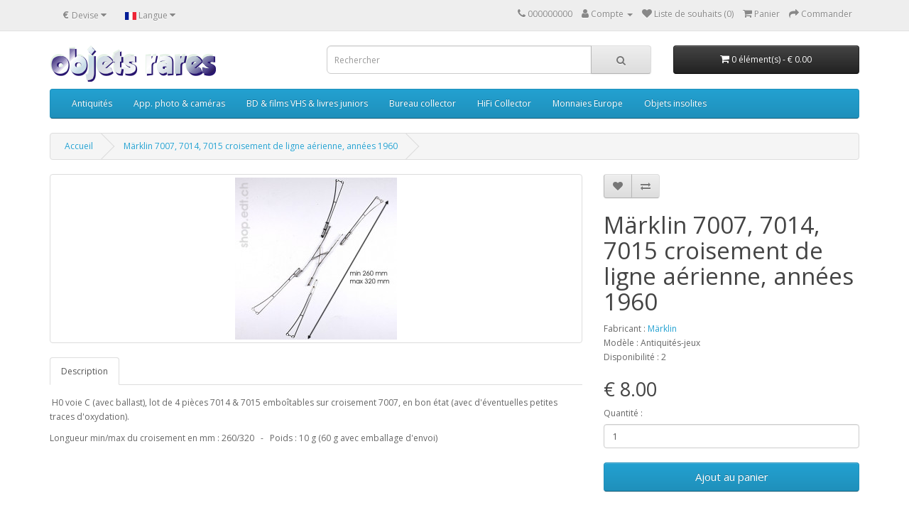

--- FILE ---
content_type: text/html; charset=utf-8
request_url: https://shop.edt.ch/index.php?route=product/product&product_id=797
body_size: 6790
content:
<!DOCTYPE html>
<!--[if IE]><![endif]-->
<!--[if IE 8 ]><html dir="ltr" lang="fr" class="ie8"><![endif]-->
<!--[if IE 9 ]><html dir="ltr" lang="fr" class="ie9"><![endif]-->
<!--[if (gt IE 9)|!(IE)]><!-->
<html dir="ltr" lang="fr">
<!--<![endif]-->
<head>
<meta charset="UTF-8" />
<meta name="viewport" content="width=device-width, initial-scale=1">
<meta http-equiv="X-UA-Compatible" content="IE=edge">
<title>Märklin 7007, 7014, 7015 croisement de ligne aérienne, années 1960 - 5 catenary crossing wires - Oberleitung Kreuzung</title>
<base href="https://shop.edt.ch/" />
<meta name="description" content="H0 voie C (avec ballast), 2+2+1 pièces emboîtables, en bon état (avec d'éventuelles petites traces d'oxydation) -  3+3+3 interlocking parts, in good condition (with eventual small traces of oxidation) -  In gutem Zustand (mit eventuellen Oxidationsspuren)" />
<meta name="keywords" content="maerklin, marklin, märklin, 7007, 7014, 7015, 5, emboîtable, croisement, crossing, Kreuzung, ligne, aérienne, catenary, interlocking, parts, Oberleitung, Fahrdrahtstücke, ineinander, H0, HO, voie, c, 4, voies, tracks, Gleise, C, c-gleis, 1960" />
<script src="catalog/view/javascript/jquery/jquery-2.1.1.min.js" type="text/javascript"></script>
<link href="catalog/view/javascript/bootstrap/css/bootstrap.min.css" rel="stylesheet" media="screen" />
<script src="catalog/view/javascript/bootstrap/js/bootstrap.min.js" type="text/javascript"></script>
<link href="catalog/view/javascript/font-awesome/css/font-awesome.min.css" rel="stylesheet" type="text/css" />
<link href="//fonts.googleapis.com/css?family=Open+Sans:400,400i,300,700" rel="stylesheet" type="text/css" />
<link href="catalog/view/theme/default/stylesheet/stylesheet.css" rel="stylesheet">
<link href="catalog/view/javascript/jquery/magnific/magnific-popup.css" type="text/css" rel="stylesheet" media="screen" />
<link href="catalog/view/javascript/jquery/datetimepicker/bootstrap-datetimepicker.min.css" type="text/css" rel="stylesheet" media="screen" />
<script src="catalog/view/javascript/gws_pap/audio.min.js" type="text/javascript"></script>
<script src="catalog/view/javascript/jquery/magnific/jquery.magnific-popup.min.js" type="text/javascript"></script>
<script src="catalog/view/javascript/jquery/datetimepicker/moment/moment.min.js" type="text/javascript"></script>
<script src="catalog/view/javascript/jquery/datetimepicker/moment/moment-with-locales.min.js" type="text/javascript"></script>
<script src="catalog/view/javascript/jquery/datetimepicker/bootstrap-datetimepicker.min.js" type="text/javascript"></script>
<script src="catalog/view/javascript/common.js" type="text/javascript"></script>
<link href="https://shop.edt.ch/index.php?route=product/product&amp;product_id=797" rel="canonical" />
<link href="https://shop.edt.ch/image/catalog/logo_o-r_32x32.png" rel="icon" />
</head>
<body>
<nav id="top">
  <div class="container"><div class="pull-left">
  <form action="https://shop.edt.ch/index.php?route=common/currency/currency" method="post" enctype="multipart/form-data" id="form-currency">
    <div class="btn-group">
      <button class="btn btn-link dropdown-toggle" data-toggle="dropdown">       <strong>€ </strong>                                            <span class="hidden-xs hidden-sm hidden-md">Devise</span>&nbsp;<i class="fa fa-caret-down"></i></button>
      <ul class="dropdown-menu">
                        <li>
          <button class="currency-select btn btn-link btn-block" type="button" name="EUR">€  Euro</button>
        </li>
                                <li>
          <button class="currency-select btn btn-link btn-block" type="button" name="CHF">CHF  Francs suisses</button>
        </li>
                                <li>
          <button class="currency-select btn btn-link btn-block" type="button" name="GBP">£ Pound Sterling</button>
        </li>
                                <li>
          <button class="currency-select btn btn-link btn-block" type="button" name="USD">$ US Dollar</button>
        </li>
                      </ul>
    </div>
    <input type="hidden" name="code" value="" />
    <input type="hidden" name="redirect" value="https://shop.edt.ch/index.php?route=product/product&amp;product_id=797" />
  </form>
</div>
 
    <div class="pull-left">
  <form action="https://shop.edt.ch/index.php?route=common/language/language" method="post" enctype="multipart/form-data" id="form-language">
    <div class="btn-group">
      <button class="btn btn-link dropdown-toggle" data-toggle="dropdown">
             
      <img src="catalog/language/fr/fr.png" alt="French" title="French">
                                          <span class="hidden-xs hidden-sm hidden-md">Langue</span>&nbsp;<i class="fa fa-caret-down"></i></button>
      <ul class="dropdown-menu">
                <li>
          <button class="btn btn-link btn-block language-select" type="button" name="fr"><img src="catalog/language/fr/fr.png" alt="French" title="French" /> French</button>
        </li>
                <li>
          <button class="btn btn-link btn-block language-select" type="button" name="en-gb"><img src="catalog/language/en-gb/en-gb.png" alt="English" title="English" /> English</button>
        </li>
                <li>
          <button class="btn btn-link btn-block language-select" type="button" name="de-de"><img src="catalog/language/de-de/de-de.png" alt="Deutsch (German)" title="Deutsch (German)" /> Deutsch (German)</button>
        </li>
              </ul>
    </div>
    <input type="hidden" name="code" value="" />
    <input type="hidden" name="redirect" value="" />
  </form>
</div>

    <div id="top-links" class="nav pull-right">
      <ul class="list-inline">
        <li><a href="https://shop.edt.ch/index.php?route=information/contact"><i class="fa fa-phone"></i></a> <span class="hidden-xs hidden-sm hidden-md">000000000</span></li>
        <li class="dropdown"><a href="https://shop.edt.ch/index.php?route=account/account" title="Compte" class="dropdown-toggle" data-toggle="dropdown"><i class="fa fa-user"></i> <span class="hidden-xs hidden-sm hidden-md">Compte</span> <span class="caret"></span></a>
          <ul class="dropdown-menu dropdown-menu-right">
                        <li><a href="https://shop.edt.ch/index.php?route=account/register">S'enregistrer</a></li>
            <li><a href="https://shop.edt.ch/index.php?route=account/login">Connexion</a></li>
                      </ul>
        </li>
        <li><a href="https://shop.edt.ch/index.php?route=account/wishlist" id="wishlist-total" title="Liste de souhaits (0)"><i class="fa fa-heart"></i> <span class="hidden-xs hidden-sm hidden-md">Liste de souhaits (0)</span></a></li>
        <li><a href="https://shop.edt.ch/index.php?route=checkout/cart" title="Panier"><i class="fa fa-shopping-cart"></i> <span class="hidden-xs hidden-sm hidden-md">Panier</span></a></li>
        <li><a href="https://shop.edt.ch/index.php?route=checkout/checkout" title="Commander"><i class="fa fa-share"></i> <span class="hidden-xs hidden-sm hidden-md">Commander</span></a></li>
      </ul>
    </div>
  </div>
</nav>
<header>
  <div class="container">
    <div class="row">
      <div class="col-sm-4">
        <div id="logo"><a href="https://shop.edt.ch/index.php?route=common/home"><img src="https://shop.edt.ch/image/catalog/logo_objets-rares.png" title="Objets rares Genève" alt="Objets rares Genève" class="img-responsive" /></a></div>
      </div>
      <div class="col-sm-5"><div id="search" class="input-group">
  <input type="text" name="search" value="" placeholder="Rechercher" class="form-control input-lg" />
  <span class="input-group-btn">
    <button type="button" class="btn btn-default btn-lg"><i class="fa fa-search"></i></button>
  </span>
</div></div>
      <div class="col-sm-3"><div id="cart" class="btn-group btn-block">
  <button type="button" data-toggle="dropdown" data-loading-text="Téléchargement..." class="btn btn-inverse btn-block btn-lg dropdown-toggle"><i class="fa fa-shopping-cart"></i> <span id="cart-total">0 élément(s) - € 0.00</span></button>
  <ul class="dropdown-menu pull-right">
        <li>
      <p class="text-center">Votre panier est vide !</p>
    </li>
      </ul>
</div>
</div>
    </div>
  </div>
</header>
<div class="container">
  <nav id="menu" class="navbar">
    <div class="navbar-header"><span id="category" class="visible-xs">Catégories</span>
      <button type="button" class="btn btn-navbar navbar-toggle" data-toggle="collapse" data-target=".navbar-ex1-collapse"><i class="fa fa-bars"></i></button>
    </div>
    <div class="collapse navbar-collapse navbar-ex1-collapse">
      <ul class="nav navbar-nav">
                        <li class="dropdown"><a href="https://shop.edt.ch/index.php?route=product/category&amp;path=20" class="dropdown-toggle" data-toggle="dropdown">Antiquités</a>
          <div class="dropdown-menu">
            <div class="dropdown-inner">               <ul class="list-unstyled">
                                <li><a href="https://shop.edt.ch/index.php?route=product/category&amp;path=20_111">Armes, cannes (8)</a></li>
                                <li><a href="https://shop.edt.ch/index.php?route=product/category&amp;path=20_91">Articles collector pour fumeurs (7)</a></li>
                                <li><a href="https://shop.edt.ch/index.php?route=product/category&amp;path=20_99">Arts de la table: argenterie, étains, porcelaine (19)</a></li>
                                <li><a href="https://shop.edt.ch/index.php?route=product/category&amp;path=20_110">Bijoux, montres, pendules (15)</a></li>
                                <li><a href="https://shop.edt.ch/index.php?route=product/category&amp;path=20_126">Clefs, porte-clés, cadenas, serrures (5)</a></li>
                                <li><a href="https://shop.edt.ch/index.php?route=product/category&amp;path=20_27">Dessins, gravures, tableaux (8)</a></li>
                                <li><a href="https://shop.edt.ch/index.php?route=product/category&amp;path=20_122">Fournitures scolaires (8)</a></li>
                                <li><a href="https://shop.edt.ch/index.php?route=product/category&amp;path=20_118">Instruments de mesure, de musique, médicaux, optiques (9)</a></li>
                                <li><a href="https://shop.edt.ch/index.php?route=product/category&amp;path=20_92">Jeux et jouets (114)</a></li>
                                <li><a href="https://shop.edt.ch/index.php?route=product/category&amp;path=20_26">Livres (22)</a></li>
                              </ul>
              </div>
            <a href="https://shop.edt.ch/index.php?route=product/category&amp;path=20" class="see-all">Montre tout Antiquités</a> </div>
        </li>
                                <li class="dropdown"><a href="https://shop.edt.ch/index.php?route=product/category&amp;path=71" class="dropdown-toggle" data-toggle="dropdown">App. photo &amp; caméras</a>
          <div class="dropdown-menu">
            <div class="dropdown-inner">               <ul class="list-unstyled">
                                <li><a href="https://shop.edt.ch/index.php?route=product/category&amp;path=71_136">Appareils photo et caméras (8)</a></li>
                                <li><a href="https://shop.edt.ch/index.php?route=product/category&amp;path=71_94">Projecteurs &amp; visionneuses (3)</a></li>
                                <li><a href="https://shop.edt.ch/index.php?route=product/category&amp;path=71_95">Accessoires &amp; modes d'emploi (18)</a></li>
                              </ul>
              </div>
            <a href="https://shop.edt.ch/index.php?route=product/category&amp;path=71" class="see-all">Montre tout App. photo &amp; caméras</a> </div>
        </li>
                                <li class="dropdown"><a href="https://shop.edt.ch/index.php?route=product/category&amp;path=25" class="dropdown-toggle" data-toggle="dropdown">BD &amp; films VHS &amp; livres juniors</a>
          <div class="dropdown-menu">
            <div class="dropdown-inner">               <ul class="list-unstyled">
                                <li><a href="https://shop.edt.ch/index.php?route=product/category&amp;path=25_83">BD adultes (2)</a></li>
                                <li><a href="https://shop.edt.ch/index.php?route=product/category&amp;path=25_29">BD enfants (11)</a></li>
                                <li><a href="https://shop.edt.ch/index.php?route=product/category&amp;path=25_30">BD fillettes (12)</a></li>
                                <li><a href="https://shop.edt.ch/index.php?route=product/category&amp;path=25_63">BD garçons (66)</a></li>
                                <li><a href="https://shop.edt.ch/index.php?route=product/category&amp;path=25_75">Album (5)</a></li>
                                <li><a href="https://shop.edt.ch/index.php?route=product/category&amp;path=25_137">Films VHS dessins animés (4)</a></li>
                                <li><a href="https://shop.edt.ch/index.php?route=product/category&amp;path=25_31">Journal (12)</a></li>
                                <li><a href="https://shop.edt.ch/index.php?route=product/category&amp;path=25_112">Livres juniors (37)</a></li>
                                <li><a href="https://shop.edt.ch/index.php?route=product/category&amp;path=25_127">Livres &amp; magazines (8)</a></li>
                                <li><a href="https://shop.edt.ch/index.php?route=product/category&amp;path=25_32">Roman-photo (6)</a></li>
                              </ul>
              </div>
            <a href="https://shop.edt.ch/index.php?route=product/category&amp;path=25" class="see-all">Montre tout BD &amp; films VHS &amp; livres juniors</a> </div>
        </li>
                                <li><a href="https://shop.edt.ch/index.php?route=product/category&amp;path=100">Bureau collector</a></li>
                                <li class="dropdown"><a href="https://shop.edt.ch/index.php?route=product/category&amp;path=121" class="dropdown-toggle" data-toggle="dropdown">HiFi Collector</a>
          <div class="dropdown-menu">
            <div class="dropdown-inner">               <ul class="list-unstyled">
                                <li><a href="https://shop.edt.ch/index.php?route=product/category&amp;path=121_73">Enregistreurs, lecteurs de bandes et radios (4)</a></li>
                                <li><a href="https://shop.edt.ch/index.php?route=product/category&amp;path=121_120">Accessoires, bandes, modes d'emploi (19)</a></li>
                              </ul>
              </div>
            <a href="https://shop.edt.ch/index.php?route=product/category&amp;path=121" class="see-all">Montre tout HiFi Collector</a> </div>
        </li>
                                <li class="dropdown"><a href="https://shop.edt.ch/index.php?route=product/category&amp;path=123" class="dropdown-toggle" data-toggle="dropdown">Monnaies Europe</a>
          <div class="dropdown-menu">
            <div class="dropdown-inner">               <ul class="list-unstyled">
                                <li><a href="https://shop.edt.ch/index.php?route=product/category&amp;path=123_132">Francs suisses (6)</a></li>
                              </ul>
              </div>
            <a href="https://shop.edt.ch/index.php?route=product/category&amp;path=123" class="see-all">Montre tout Monnaies Europe</a> </div>
        </li>
                                <li class="dropdown"><a href="https://shop.edt.ch/index.php?route=product/category&amp;path=74" class="dropdown-toggle" data-toggle="dropdown">Objets insolites</a>
          <div class="dropdown-menu">
            <div class="dropdown-inner">               <ul class="list-unstyled">
                                <li><a href="https://shop.edt.ch/index.php?route=product/category&amp;path=74_103">Guerre mondiale 1939-1945 et Troisième Reich (4)</a></li>
                                <li><a href="https://shop.edt.ch/index.php?route=product/category&amp;path=74_138">Marionnettes, masques &amp; statuettes (9)</a></li>
                                <li><a href="https://shop.edt.ch/index.php?route=product/category&amp;path=74_104">Raretés (30)</a></li>
                              </ul>
              </div>
            <a href="https://shop.edt.ch/index.php?route=product/category&amp;path=74" class="see-all">Montre tout Objets insolites</a> </div>
        </li>
                      </ul>
    </div>
  </nav>
</div>
 

<div id="product-product" class="container">
  <ul class="breadcrumb">
        <li><a href="https://shop.edt.ch/index.php?route=common/home">Accueil</a></li>
        <li><a href="https://shop.edt.ch/index.php?route=product/product&amp;product_id=797">Märklin 7007, 7014, 7015 croisement de ligne aérienne, années 1960</a></li>
      </ul>
  <div class="row">
                <div id="content" class="col-sm-12">
      <div class="row">                         <div class="col-sm-8">           <ul class="thumbnails">
                        <li><a class="thumbnail" href="https://shop.edt.ch/image/cache/catalog/Antiquites/Jeux-jouets/Maerklin/Aiguillages-croisements-ponts-rails-signaux/Maerklin_7007_7014_7015-500x500.JPG" title="Märklin 7007, 7014, 7015 croisement de ligne aérienne, années 1960"><img src="https://shop.edt.ch/image/cache/catalog/Antiquites/Jeux-jouets/Maerklin/Aiguillages-croisements-ponts-rails-signaux/Maerklin_7007_7014_7015-228x228.JPG" title="Märklin 7007, 7014, 7015 croisement de ligne aérienne, années 1960" alt="Märklin 7007, 7014, 7015 croisement de ligne aérienne, années 1960" /></a></li>
                                  </ul>
                    <ul class="nav nav-tabs">
            <li class="active"><a href="#tab-description" data-toggle="tab">Description</a></li>
                                  </ul>
          <div class="tab-content">
            <div class="tab-pane active" id="tab-description"><p>&nbsp;H0 voie C (avec ballast), lot de 4 pièces 7014 &amp; 7015 emboîtables sur croisement 7007, en bon état (avec d'éventuelles petites traces d'oxydation).&nbsp;</p><p>Longueur min/max du croisement en mm : 260/320&nbsp; &nbsp;-&nbsp; &nbsp;Poids : 10 g (60 g avec emballage d'envoi)</p></div>
                        </div>
        </div>
                                <div class="col-sm-4">
          <div class="btn-group">
            <button type="button" data-toggle="tooltip" class="btn btn-default" title="Ajout à la liste de souhaits" onclick="wishlist.add('797');"><i class="fa fa-heart"></i></button>
            <button type="button" data-toggle="tooltip" class="btn btn-default" title="Ajout au comparatif" onclick="compare.add('797');"><i class="fa fa-exchange"></i></button>
          </div>
          <h1>Märklin 7007, 7014, 7015 croisement de ligne aérienne, années 1960</h1>

          <ul class="list-unstyled">
                        <li>Fabricant : <a href="https://shop.edt.ch/index.php?route=product/manufacturer/info&amp;manufacturer_id=36">Märklin</a></li>
                        <li>Modèle : Antiquités-jeux</li>
                        <li>Disponibilité : 2</li>
          </ul>
                    <ul class="list-unstyled">
                        <li>
              <h2>€ 8.00</h2>
            </li>
                                                          </ul>
                    <div id="product">                         <div class="form-group">
              <label class="control-label" for="input-quantity">Quantité :</label>
              <input type="text" name="quantity" value="1" size="2" id="input-quantity" class="form-control" />
              <input type="hidden" name="product_id" value="797" />
              <br/>
              <button type="button" id="button-cart" data-loading-text="Téléchargement..." class="btn btn-primary btn-lg btn-block">Ajout au panier</button>
            </div>
            </div>
           </div>
      </div>
            <h3>Produits apparentés</h3>
      <div class="row">                                         <div class="col-xs-6 col-sm-3">
          <div class="product-thumb transition">
            <div class="image"><a href="https://shop.edt.ch/index.php?route=product/product&amp;product_id=791"><img src="https://shop.edt.ch/image/cache/catalog/Antiquites/Jeux-jouets/Maerklin/Aiguillages-croisements-ponts-rails-signaux/Maerklin_7009_pylone-alimentation-200x200.JPG" alt="Märklin 7010 ligne aérienne, pylone d'alimentation, années 1980" title="Märklin 7010 ligne aérienne, pylone d'alimentation, années 1980" class="img-responsive" /></a></div>
            <div class="caption">
              <h4><a href="https://shop.edt.ch/index.php?route=product/product&amp;product_id=791">Märklin 7010 ligne aérienne, pylone d'alimentation, années 1980</a></h4>
              <p>&nbsp;en très bon état, H0 voie C (avec ballast), avec support métallique d'attache au rail.Poids: 9..</p>
                                          <p class="price">                 € 5.00
                                 </p>
               </div>
            <div class="button-group">
              <button type="button" onclick="cart.add('791', '1');"><span class="hidden-xs hidden-sm hidden-md">Ajout au panier</span> <i class="fa fa-shopping-cart"></i></button>
              <button type="button" data-toggle="tooltip" title="Ajout à la liste de souhaits" onclick="wishlist.add('791');"><i class="fa fa-heart"></i></button>
              <button type="button" data-toggle="tooltip" title="Ajout au comparatif" onclick="compare.add('791');"><i class="fa fa-exchange"></i></button>
            </div>
          </div>
        </div>
                                                        <div class="col-xs-6 col-sm-3">
          <div class="product-thumb transition">
            <div class="image"><a href="https://shop.edt.ch/index.php?route=product/product&amp;product_id=794"><img src="https://shop.edt.ch/image/cache/catalog/Antiquites/Jeux-jouets/Maerklin/Aiguillages-croisements-ponts-rails-signaux/Maerklin_74132_suspension_transversale_4_voies-200x200.JPG" alt="Märklin 74132, 2 suspensions transversales de ligne aérienne pour 4 voies, années 1980" title="Märklin 74132, 2 suspensions transversales de ligne aérienne pour 4 voies, années 1980" class="img-responsive" /></a></div>
            <div class="caption">
              <h4><a href="https://shop.edt.ch/index.php?route=product/product&amp;product_id=794">Märklin 74132, 2 suspensions transversales de ligne aérienne pour 4 voies, années 1980</a></h4>
              <p>&nbsp;H0 voie C (avec ballast), en bon état (avec d'éventuelles petites traces d'oxydation).&nbsp;Di..</p>
                                          <p class="price">                 € 10.00
                                 </p>
               </div>
            <div class="button-group">
              <button type="button" onclick="cart.add('794', '1');"><span class="hidden-xs hidden-sm hidden-md">Ajout au panier</span> <i class="fa fa-shopping-cart"></i></button>
              <button type="button" data-toggle="tooltip" title="Ajout à la liste de souhaits" onclick="wishlist.add('794');"><i class="fa fa-heart"></i></button>
              <button type="button" data-toggle="tooltip" title="Ajout au comparatif" onclick="compare.add('794');"><i class="fa fa-exchange"></i></button>
            </div>
          </div>
        </div>
                                                        <div class="col-xs-6 col-sm-3">
          <div class="product-thumb transition">
            <div class="image"><a href="https://shop.edt.ch/index.php?route=product/product&amp;product_id=795"><img src="https://shop.edt.ch/image/cache/catalog/Antiquites/Jeux-jouets/Maerklin/Aiguillages-croisements-ponts-rails-signaux/Maerklin_74132_suspension_transversale_6_voies-200x200.JPG" alt="Märklin 74132, 2 suspensions transversales de ligne aérienne pour 6 voies, années 1980" title="Märklin 74132, 2 suspensions transversales de ligne aérienne pour 6 voies, années 1980" class="img-responsive" /></a></div>
            <div class="caption">
              <h4><a href="https://shop.edt.ch/index.php?route=product/product&amp;product_id=795">Märklin 74132, 2 suspensions transversales de ligne aérienne pour 6 voies, années 1980</a></h4>
              <p>&nbsp;H0 voie C (avec ballast), en bon état (avec d'éventuelles petites traces d'oxydation).&nbsp;Di..</p>
                                          <p class="price">                 € 10.00
                                 </p>
               </div>
            <div class="button-group">
              <button type="button" onclick="cart.add('795', '1');"><span class="hidden-xs hidden-sm hidden-md">Ajout au panier</span> <i class="fa fa-shopping-cart"></i></button>
              <button type="button" data-toggle="tooltip" title="Ajout à la liste de souhaits" onclick="wishlist.add('795');"><i class="fa fa-heart"></i></button>
              <button type="button" data-toggle="tooltip" title="Ajout au comparatif" onclick="compare.add('795');"><i class="fa fa-exchange"></i></button>
            </div>
          </div>
        </div>
                                                        <div class="col-xs-6 col-sm-3">
          <div class="product-thumb transition">
            <div class="image"><a href="https://shop.edt.ch/index.php?route=product/product&amp;product_id=796"><img src="https://shop.edt.ch/image/cache/catalog/Antiquites/Jeux-jouets/Maerklin/Aiguillages-croisements-ponts-rails-signaux/Maerklin_7014_7015_7023-200x200.JPG" alt="Märklin 7014, 7015, 7023 lot de 9 éléments de ligne aérienne, années 1960" title="Märklin 7014, 7015, 7023 lot de 9 éléments de ligne aérienne, années 1960" class="img-responsive" /></a></div>
            <div class="caption">
              <h4><a href="https://shop.edt.ch/index.php?route=product/product&amp;product_id=796">Märklin 7014, 7015, 7023 lot de 9 éléments de ligne aérienne, années 1960</a></h4>
              <p>&nbsp;H0 voie C (avec ballast), 3+3+3 pièces emboîtables, en bon état (avec d'éventuelles petites tr..</p>
                                          <p class="price">                 € 6.00
                                 </p>
               </div>
            <div class="button-group">
              <button type="button" onclick="cart.add('796', '1');"><span class="hidden-xs hidden-sm hidden-md">Ajout au panier</span> <i class="fa fa-shopping-cart"></i></button>
              <button type="button" data-toggle="tooltip" title="Ajout à la liste de souhaits" onclick="wishlist.add('796');"><i class="fa fa-heart"></i></button>
              <button type="button" data-toggle="tooltip" title="Ajout au comparatif" onclick="compare.add('796');"><i class="fa fa-exchange"></i></button>
            </div>
          </div>
        </div>
                <div class="clearfix visible-md"></div>
                                                        <div class="col-xs-6 col-sm-3">
          <div class="product-thumb transition">
            <div class="image"><a href="https://shop.edt.ch/index.php?route=product/product&amp;product_id=798"><img src="https://shop.edt.ch/image/cache/catalog/Antiquites/Jeux-jouets/Maerklin/Aiguillages-croisements-ponts-rails-signaux/Maerklin_7018_270mm-200x200.JPG" alt="Märklin 7018, 5 éléments de ligne aérienne 270 mm, années 1960" title="Märklin 7018, 5 éléments de ligne aérienne 270 mm, années 1960" class="img-responsive" /></a></div>
            <div class="caption">
              <h4><a href="https://shop.edt.ch/index.php?route=product/product&amp;product_id=798">Märklin 7018, 5 éléments de ligne aérienne 270 mm, années 1960</a></h4>
              <p>&nbsp;H0 voie C (avec ballast), lot de 5 pièces, en bon état (avec d'éventuelles petites traces d'ox..</p>
                                          <p class="price">                 € 8.00
                                 </p>
               </div>
            <div class="button-group">
              <button type="button" onclick="cart.add('798', '1');"><span class="hidden-xs hidden-sm hidden-md">Ajout au panier</span> <i class="fa fa-shopping-cart"></i></button>
              <button type="button" data-toggle="tooltip" title="Ajout à la liste de souhaits" onclick="wishlist.add('798');"><i class="fa fa-heart"></i></button>
              <button type="button" data-toggle="tooltip" title="Ajout au comparatif" onclick="compare.add('798');"><i class="fa fa-exchange"></i></button>
            </div>
          </div>
        </div>
                                                        <div class="col-xs-6 col-sm-3">
          <div class="product-thumb transition">
            <div class="image"><a href="https://shop.edt.ch/index.php?route=product/product&amp;product_id=799"><img src="https://shop.edt.ch/image/cache/catalog/Antiquites/Jeux-jouets/Maerklin/Aiguillages-croisements-ponts-rails-signaux/Maerklin_7019_360mm-200x200.JPG" alt="Märklin 7019, 5 éléments de ligne aérienne 360 mm, années 1960" title="Märklin 7019, 5 éléments de ligne aérienne 360 mm, années 1960" class="img-responsive" /></a></div>
            <div class="caption">
              <h4><a href="https://shop.edt.ch/index.php?route=product/product&amp;product_id=799">Märklin 7019, 5 éléments de ligne aérienne 360 mm, années 1960</a></h4>
              <p>&nbsp;H0 voie C (avec ballast), lot de 5 pièces, en bon état (avec d'éventuelles petites traces d'ox..</p>
                                          <p class="price">                 € 10.00
                                 </p>
               </div>
            <div class="button-group">
              <button type="button" onclick="cart.add('799', '1');"><span class="hidden-xs hidden-sm hidden-md">Ajout au panier</span> <i class="fa fa-shopping-cart"></i></button>
              <button type="button" data-toggle="tooltip" title="Ajout à la liste de souhaits" onclick="wishlist.add('799');"><i class="fa fa-heart"></i></button>
              <button type="button" data-toggle="tooltip" title="Ajout au comparatif" onclick="compare.add('799');"><i class="fa fa-exchange"></i></button>
            </div>
          </div>
        </div>
                                                        <div class="col-xs-6 col-sm-3">
          <div class="product-thumb transition">
            <div class="image"><a href="https://shop.edt.ch/index.php?route=product/product&amp;product_id=800"><img src="https://shop.edt.ch/image/cache/catalog/Antiquites/Jeux-jouets/Maerklin/Aiguillages-croisements-ponts-rails-signaux/Maerklin_7013_7014_7015_n-200x200.JPG" alt="Märklin 7013, 7014, 7015 ligne aérienne pour aiguillage, années 1960" title="Märklin 7013, 7014, 7015 ligne aérienne pour aiguillage, années 1960" class="img-responsive" /></a></div>
            <div class="caption">
              <h4><a href="https://shop.edt.ch/index.php?route=product/product&amp;product_id=800">Märklin 7013, 7014, 7015 ligne aérienne pour aiguillage, années 1960</a></h4>
              <p>&nbsp;H0 voie C (avec ballast), lot de 2 pièces 7014 &amp; 7015 emboîtables sur élément 7013, indiqu..</p>
                                          <p class="price">                 € 6.00
                                 </p>
               </div>
            <div class="button-group">
              <button type="button" onclick="cart.add('800', '1');"><span class="hidden-xs hidden-sm hidden-md">Ajout au panier</span> <i class="fa fa-shopping-cart"></i></button>
              <button type="button" data-toggle="tooltip" title="Ajout à la liste de souhaits" onclick="wishlist.add('800');"><i class="fa fa-heart"></i></button>
              <button type="button" data-toggle="tooltip" title="Ajout au comparatif" onclick="compare.add('800');"><i class="fa fa-exchange"></i></button>
            </div>
          </div>
        </div>
                         </div>
                        <p>Etiquettes :
                 <a href="https://shop.edt.ch/index.php?route=product/search&amp;tag=Märklin">Märklin</a>,
                         <a href="https://shop.edt.ch/index.php?route=product/search&amp;tag=7007">7007</a>,
                         <a href="https://shop.edt.ch/index.php?route=product/search&amp;tag=7014">7014</a>,
                         <a href="https://shop.edt.ch/index.php?route=product/search&amp;tag=7015">7015</a>,
                         <a href="https://shop.edt.ch/index.php?route=product/search&amp;tag=croisement">croisement</a>,
                         <a href="https://shop.edt.ch/index.php?route=product/search&amp;tag=éléments de ligne aérienne">éléments de ligne aérienne</a>,
                         <a href="https://shop.edt.ch/index.php?route=product/search&amp;tag=H0">H0</a>,
                         <a href="https://shop.edt.ch/index.php?route=product/search&amp;tag=HO">HO</a>,
                         <a href="https://shop.edt.ch/index.php?route=product/search&amp;tag=1960">1960</a>          </p>
              </div>
    </div>
</div>
<script type="text/javascript"><!--
$('select[name=\'recurring_id\'], input[name="quantity"]').change(function(){
	$.ajax({
		url: 'index.php?route=product/product/getRecurringDescription',
		type: 'post',
		data: $('input[name=\'product_id\'], input[name=\'quantity\'], select[name=\'recurring_id\']'),
		dataType: 'json',
		beforeSend: function() {
			$('#recurring-description').html('');
		},
		success: function(json) {
			$('.alert-dismissible, .text-danger').remove();

			if (json['success']) {
				$('#recurring-description').html(json['success']);
			}
		}
	});
});
//--></script> 
<script type="text/javascript"><!--
$('#button-cart').on('click', function() {
	$.ajax({
		url: 'index.php?route=checkout/cart/add',
		type: 'post',
		data: $('#product input[type=\'text\'], #product input[type=\'hidden\'], #product input[type=\'radio\']:checked, #product input[type=\'checkbox\']:checked, #product select, #product textarea'),
		dataType: 'json',
		beforeSend: function() {
			$('#button-cart').button('loading');
		},
		complete: function() {
			$('#button-cart').button('reset');
		},
		success: function(json) {
			$('.alert-dismissible, .text-danger').remove();
			$('.form-group').removeClass('has-error');

			if (json['error']) {
				if (json['error']['option']) {
					for (i in json['error']['option']) {
						var element = $('#input-option' + i.replace('_', '-'));

						if (element.parent().hasClass('input-group')) {
							element.parent().after('<div class="text-danger">' + json['error']['option'][i] + '</div>');
						} else {
							element.after('<div class="text-danger">' + json['error']['option'][i] + '</div>');
						}
					}
				}

				if (json['error']['recurring']) {
					$('select[name=\'recurring_id\']').after('<div class="text-danger">' + json['error']['recurring'] + '</div>');
				}

				// Highlight any found errors
				$('.text-danger').parent().addClass('has-error');
			}

			if (json['success']) {
				$('.breadcrumb').after('<div class="alert alert-success alert-dismissible">' + json['success'] + '<button type="button" class="close" data-dismiss="alert">&times;</button></div>');

				$('#cart > button').html('<span id="cart-total"><i class="fa fa-shopping-cart"></i> ' + json['total'] + '</span>');

				$('html, body').animate({ scrollTop: 0 }, 'slow');

				$('#cart > ul').load('index.php?route=common/cart/info ul li');
			}
		},
        error: function(xhr, ajaxOptions, thrownError) {
            alert(thrownError + "\r\n" + xhr.statusText + "\r\n" + xhr.responseText);
        }
	});
});
//--></script> 
<script type="text/javascript"><!--
$('.date').datetimepicker({
	language: 'en-gb',
	pickTime: false
});

$('.datetime').datetimepicker({
	language: 'en-gb',
	pickDate: true,
	pickTime: true
});

$('.time').datetimepicker({
	language: 'en-gb',
	pickDate: false
});

$('button[id^=\'button-upload\']').on('click', function() {
	var node = this;

	$('#form-upload').remove();

	$('body').prepend('<form enctype="multipart/form-data" id="form-upload" style="display: none;"><input type="file" name="file" /></form>');

	$('#form-upload input[name=\'file\']').trigger('click');

	if (typeof timer != 'undefined') {
    	clearInterval(timer);
	}

	timer = setInterval(function() {
		if ($('#form-upload input[name=\'file\']').val() != '') {
			clearInterval(timer);

			$.ajax({
				url: 'index.php?route=tool/upload',
				type: 'post',
				dataType: 'json',
				data: new FormData($('#form-upload')[0]),
				cache: false,
				contentType: false,
				processData: false,
				beforeSend: function() {
					$(node).button('loading');
				},
				complete: function() {
					$(node).button('reset');
				},
				success: function(json) {
					$('.text-danger').remove();

					if (json['error']) {
						$(node).parent().find('input').after('<div class="text-danger">' + json['error'] + '</div>');
					}

					if (json['success']) {
						alert(json['success']);

						$(node).parent().find('input').val(json['code']);
					}
				},
				error: function(xhr, ajaxOptions, thrownError) {
					alert(thrownError + "\r\n" + xhr.statusText + "\r\n" + xhr.responseText);
				}
			});
		}
	}, 500);
});
//--></script> 
<script type="text/javascript"><!--
$('#review').delegate('.pagination a', 'click', function(e) {
    e.preventDefault();

    $('#review').fadeOut('slow');

    $('#review').load(this.href);

    $('#review').fadeIn('slow');
});

$('#review').load('index.php?route=product/product/review&product_id=797');

$('#button-review').on('click', function() {
	$.ajax({
		url: 'index.php?route=product/product/write&product_id=797',
		type: 'post',
		dataType: 'json',
		data: $("#form-review").serialize(),
		beforeSend: function() {
			$('#button-review').button('loading');
		},
		complete: function() {
			$('#button-review').button('reset');
		},
		success: function(json) {
			$('.alert-dismissible').remove();

			if (json['error']) {
				$('#review').after('<div class="alert alert-danger alert-dismissible"><i class="fa fa-exclamation-circle"></i> ' + json['error'] + '</div>');
			}

			if (json['success']) {
				$('#review').after('<div class="alert alert-success alert-dismissible"><i class="fa fa-check-circle"></i> ' + json['success'] + '</div>');

				$('input[name=\'name\']').val('');
				$('textarea[name=\'text\']').val('');
				$('input[name=\'rating\']:checked').prop('checked', false);
			}
		}
	});
});

$(document).ready(function() {
	$('.thumbnails').magnificPopup({
		type:'image',
		delegate: 'a',
		gallery: {
			enabled: true
		}
	});
});
//--></script> 
<footer>
  <div class="container">
    <div class="row">
            <div class="col-sm-3">
        <h5>Information</h5>
        <ul class="list-unstyled">
                   <li><a href="https://shop.edt.ch/index.php?route=information/information&amp;information_id=4">Contact et liens + Notre histoire</a></li>
                    <li><a href="https://shop.edt.ch/index.php?route=information/information&amp;information_id=6">Paiement, frais d'envoi et livraison</a></li>
                    <li><a href="https://shop.edt.ch/index.php?route=information/information&amp;information_id=3">Confidentialité des données</a></li>
                    <li><a href="https://shop.edt.ch/index.php?route=information/information&amp;information_id=5">Conditions générales de vente</a></li>
                  </ul>
      </div>
            <div class="col-sm-3">
        <h5>Service client</h5>
        <ul class="list-unstyled">
                              <li><a href="https://shop.edt.ch/index.php?route=information/sitemap">Plan du site</a></li>
        </ul>
      </div>
      <div class="col-sm-3">
        <h5>Extras</h5>
        <ul class="list-unstyled">
          <li><a href="https://shop.edt.ch/index.php?route=product/manufacturer">Fabricants</a></li>
                                      </ul>
      </div>
      <div class="col-sm-3">
        <h5>Mon compte</h5>
        <ul class="list-unstyled">
          <li><a href="https://shop.edt.ch/index.php?route=account/account">Mon compte</a></li>
          <li><a href="https://shop.edt.ch/index.php?route=account/order">Historique de commandes</a></li>
          <li><a href="https://shop.edt.ch/index.php?route=account/wishlist">Liste de souhaits</a></li>
          <li><a href="https://shop.edt.ch/index.php?route=account/newsletter">Lettre d'information</a></li>
        </ul>
      </div>
    </div>
    <hr>
    <p>Développé Par <a href="http://www.opencart.com" onclick="window.open(this.href)">OpenCart</a><br /> Objets rares Genève &copy; 2026</p>
  </div>
</footer>
<!--
OpenCart is open source software and you are free to remove the powered by OpenCart if you want, but its generally accepted practise to make a small donation.
Please donate via PayPal to donate@opencart.com
//-->
</body></html> 
